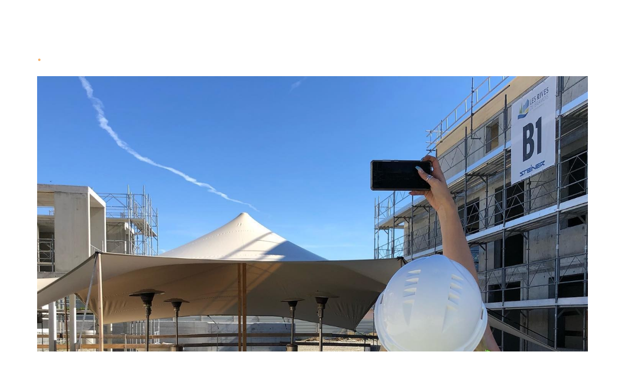

--- FILE ---
content_type: text/html; charset=UTF-8
request_url: https://www.noc-event.ch/album-photos/entreprise/evenement-d-entreprise-corporatif-noc-event-suisse-valais-1.html
body_size: 9822
content:
<!DOCTYPE html>
<html lang="fr">
    <head>
        <title>.</title>
        <!-- smart / midnight -->
<meta http-equiv="Content-Type" content="text/html; charset=utf-8">
<!--[if IE]>
<meta http-equiv="X-UA-Compatible" content="IE=edge">
<![endif]-->
<meta name="viewport" content="width=device-width, initial-scale=1, maximum-scale=1.0, user-scalable=no">
<meta name="msapplication-tap-highlight" content="no">
  <link href="//www.noc-event.ch/fr/themes/designlines/648b06d35a29566f89f458ef.css?v=6f99ed5c470eb8d9bfa9a5d1a209ef68" rel="stylesheet">
  <link rel="image_src" href="https://www.noc-event.ch/medias/album/evenement-d-entreprise-corporatif-noc-event-suisse-valais-1.jpg" />
  <meta property="og:image" content="https://www.noc-event.ch/medias/album/evenement-d-entreprise-corporatif-noc-event-suisse-valais-1.jpg" />
  <link href="//www.noc-event.ch/fr/themes/designlines/6023a28ada5c97d64a9d9563.css?v=e25c6e7beaaf8557becbb172965cba34" rel="stylesheet">
  <link rel="canonical" href="https://www.noc-event.ch/album-photos/entreprise/evenement-d-entreprise-corporatif-noc-event-suisse-valais-1.html">
<meta name="generator" content="e-monsite (e-monsite.com)">

<link rel="icon" href="https://www.noc-event.ch/medias/site/favicon/d808dde4-ea32-4351-b838-4b5291ae5384.jpeg">

<link rel="apple-touch-icon" sizes="114x114" href="https://www.noc-event.ch/medias/site/mobilefavicon/09808875-256f-4eee-91f9-3d0c81c07894.jpeg?fx=c_114_114" />
<link rel="apple-touch-icon" sizes="72x72" href="https://www.noc-event.ch/medias/site/mobilefavicon/09808875-256f-4eee-91f9-3d0c81c07894.jpeg?fx=c_72_72" />
<link rel="apple-touch-icon" href="https://www.noc-event.ch/medias/site/mobilefavicon/09808875-256f-4eee-91f9-3d0c81c07894.jpeg?fx=c_57_57" />
<link rel="apple-touch-icon-precomposed" href="https://www.noc-event.ch/medias/site/mobilefavicon/09808875-256f-4eee-91f9-3d0c81c07894.jpeg?fx=c_57_57" />





        <meta name="theme-color" content="#FFFFFF">
        <meta name="msapplication-navbutton-color" content="#FFFFFF">
        <meta name="apple-mobile-web-app-capable" content="yes">
        <meta name="apple-mobile-web-app-status-bar-style" content="black-translucent">

                
                                    
                                    
                 
                                                                                        
            <link href="https://fonts.googleapis.com/css?family=Ubuntu:300,400,700%7CFira%20Sans:300,400,700&display=swap" rel="stylesheet">
        
        <link href="https://maxcdn.bootstrapcdn.com/font-awesome/4.7.0/css/font-awesome.min.css" rel="stylesheet">

        <link href="//www.noc-event.ch/themes/combined.css?v=6_1646067808_181" rel="stylesheet">

        <!-- EMS FRAMEWORK -->
        <script src="//www.noc-event.ch/medias/static/themes/ems_framework/js/jquery.min.js"></script>
        <!-- HTML5 shim and Respond.js for IE8 support of HTML5 elements and media queries -->
        <!--[if lt IE 9]>
        <script src="//www.noc-event.ch/medias/static/themes/ems_framework/js/html5shiv.min.js"></script>
        <script src="//www.noc-event.ch/medias/static/themes/ems_framework/js/respond.min.js"></script>
        <![endif]-->
        <script src="//www.noc-event.ch/medias/static/themes/ems_framework/js/ems-framework.min.js?v=2080"></script>
        <script src="https://www.noc-event.ch/themes/content.js?v=6_1646067808_181&lang=fr"></script>

        
        <script async src="https://www.googletagmanager.com/gtag/js?id=G-4VN4372P6E"></script>
<script>
    window.dataLayer = window.dataLayer || [];
    function gtag(){dataLayer.push(arguments);}
    
    gtag('js', new Date());
    gtag('config', 'G-4VN4372P6E');
</script>

        
    <!-- Global site tag (gtag.js) -->
        <script async src="https://www.googletagmanager.com/gtag/js?id=UA-122081325-1"></script>
        <script>
        window.dataLayer = window.dataLayer || [];
        function gtag(){dataLayer.push(arguments);}

        gtag('js', new Date());
        gtag('config', 'UA-122081325-1');
    </script>
        <script type="application/ld+json">
    {
        "@context" : "https://schema.org/",
        "@type" : "WebSite",
        "name" : "NOC Event",
        "url" : "https://www.noc-event.ch/"
    }
</script>
            </head>
    <body id="album-photos_run_entreprise_evenement-d-entreprise-corporatif-noc-event-suisse-valais-1" class="default">
        

        
        <!-- NAV -->
        <nav class="navbar navbar-top in-header">
            <div class="container">
                <div class="navbar-header hidden-desktop">
                                                        </div>
                
                            </div>
        </nav>
        
        <!-- WRAPPER -->
                                                                <div id="wrapper" class="container without-sidebar">
            <!-- MAIN -->
            <div id="main">
                                
                                                                    
                                <div class="view view-album" id="view-item" data-category="entreprise" data-id-album="648b08ab1931566f89f4c428">
    <h1 class="view-title">.</h1>
    
    

    <p class="text-center">
        <img src="https://www.noc-event.ch/medias/album/evenement-d-entreprise-corporatif-noc-event-suisse-valais-1.jpg" alt=".">
    </p>

    <ul class="category-navigation">
        <li>
                            <a href="https://www.noc-event.ch/album-photos/entreprise/evenement-d-entreprise-corporatif-noc-event-suisse-valais-5.html" class="btn btn-default">
                    <i class="fa fa-angle-left fa-lg"></i>
                    <img src="https://www.noc-event.ch/medias/album/evenement-d-entreprise-corporatif-noc-event-suisse-valais-5.jpg?fx=c_95_80" width="95" alt="">
                </a>
                    </li>

        <li>
            <a href="https://www.noc-event.ch/album-photos/entreprise/" class="btn btn-small btn-default">Retour</a>
        </li>

        <li>
                            <a href="https://www.noc-event.ch/album-photos/entreprise/a15dd764-d9cf-41d4-98df-a07e40bfc1e3.html" class="btn btn-default">
                    <img src="https://www.noc-event.ch/medias/album/a15dd764-d9cf-41d4-98df-a07e40bfc1e3.jpg?fx=c_95_80" width="95" alt="">
                    <i class="fa fa-angle-right fa-lg"></i>
                </a>
                    </li>
    </ul>

    

</div>

            </div>
            <!-- //MAIN -->

                    </div>
        <!-- //WRAPPER -->

                <!-- FOOTER -->
        <footer id="footer">
            <div id="footer-wrapper">
                <div class="container">
                                        <!-- CUSTOMIZE AREA -->
                    <div id="bottom-site">
                                                    <div id="rows-6023a28ada5c97d64a9d9563" class="rows" data-total-pages="1" data-current-page="1">
                                                            
                
                        
                        
                                
                                <div class="row-container rd-1 page_1">
            	<div class="row-content">
        			                        			    <div class="row" data-role="line">

                    
                                                
                                                                        
                                                
                                                
						                                                                                    
                                        				<div data-role="cell" class="column" style="width:100%">
            					<div id="cell-5d4c2d6523cabc3ea383d29f" class="column-content">            							<p style="text-align: center;"><a href="https://www.noc-event.ch/">REVENIR A L&#39;ACCUEIL</a> &nbsp; &nbsp; &nbsp; &nbsp; &nbsp; <a href="https://www.noc-event.ch/contact/contact.html">CONTACT</a></p>

<p style="text-align: center;"><a href="https://www.noc-event.ch/pages/noc-location.html">LOCATION</a>&nbsp; <a href="https://www.noc-event.ch/pages/noc-corpobat.html">CORPOBAT</a>&nbsp; <a href="https://www.noc-event.ch/pages/noc-corporate.html">CORPORATE</a>&nbsp; <a href="https://www.noc-event.ch/pages/noc-wedding.html">WEDDING</a>&nbsp; <a href="https://www.noc-event.ch/pages/formation.html">FORMATION</a></p>

            						            					</div>
            				</div>
																		        			</div>
                            		</div>
                        	</div>
						</div>

                                            </div>
                                                            <ul id="legal-mentions">
            <li><a href="https://www.noc-event.ch/about/legal/">Mentions légales</a></li>
        <li><a id="cookies" href="javascript:void(0)">Gestion des cookies</a></li>
    
                        <li><a href="https://www.noc-event.ch/about/cgu/">Conditions générales d'utilisation</a></li>
            
                        <li><a href="https://www.noc-event.ch/about/cgv/">Conditions générales de vente</a></li>
            
    
    </ul>
                                                        </div>
            </div>
        </footer>
        <!-- //FOOTER -->
        
        
        <script src="//www.noc-event.ch/medias/static/themes/ems_framework/js/jquery.mobile.custom.min.js"></script>
        <script src="//www.noc-event.ch/medias/static/themes/ems_framework/js/jquery.zoom.min.js"></script>
        <script src="https://www.noc-event.ch/themes/custom.js?v=6_1646067808_181"></script>
                    

 
    
						 	 




    </body>
</html>
